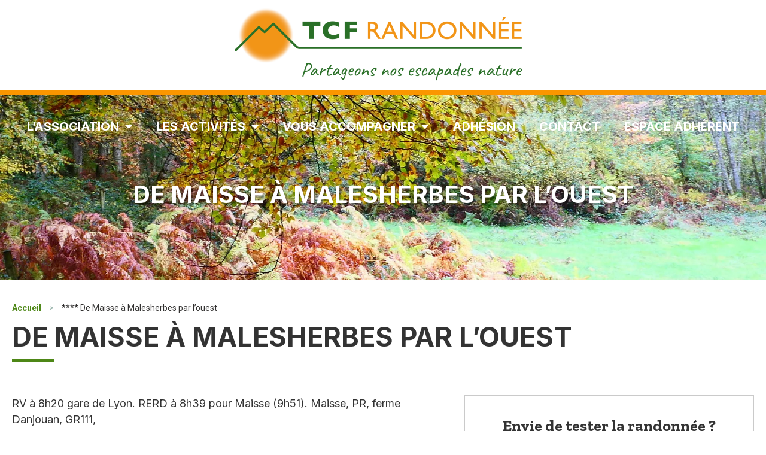

--- FILE ---
content_type: text/javascript
request_url: https://www.tcf-randonnee.com/wp-content/plugins/tcf-randonnee/public/js/espace-adherent-button.js?ver=1.0.0
body_size: 36
content:
(function( $ ) {
  'use strict';

  $('.elementor-widget-nav-espace-adherent nav > ul > li > a').on('click', function(){
    console.log($(this));
    $(this).siblings().show();
  });

})( jQuery );
